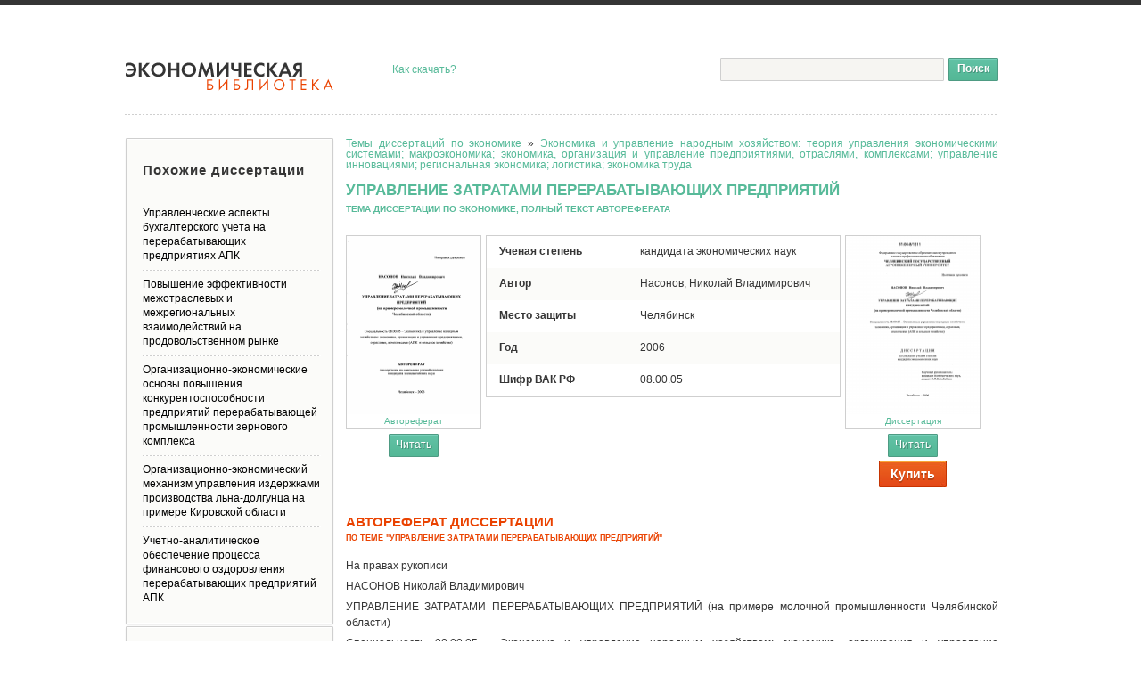

--- FILE ---
content_type: text/html; charset=utf-8
request_url: https://economy-lib.com/upravlenie-zatratami-pererabatyvayuschih-predpriyatiy
body_size: 38974
content:
<!DOCTYPE html PUBLIC "-//W3C//DTD XHTML 1.1//EN" "http://www.w3.org/TR/xhtml11/DTD/xhtml11.dtd">
<html itemscope itemtype="http://schema.org/Organization" xmlns="http://www.w3.org/1999/xhtml" xml:lang="ru-RU">
<head>
  <meta http-equiv="Content-Type" content="text/html; charset=utf-8" />
  <link rel="shortcut icon" href="/favicon.ico" type="image/x-icon" />
  <title>Управление затратами перерабатывающих предприятий - тема научной работы, скачать автореферат диссертации по экономике бесплатно, 08.00.05 - специальность ВАК РФ</title>
  <meta name="keywords" content="бесплатный автореферат диссертации по экономике на тему Управление затратами перерабатывающих предприятий научная работа статья ВАК РФ 08.00.05 Экономика и управление народным хозяйством: теория управления экономическими системами; макроэкономика; экономика, организация и управление предприятиями, отраслями, комплексами; управление инновациями; региональная экономика; логистика; экономика труда" />
  <meta name="description" content="Скачать бесплатный автореферат диссертации на тему &#39;Управление затратами перерабатывающих предприятий&#39; по специальности ВАК РФ Экономика и управление народным хозяйством: теория управления экономическими системами; макроэкономика; экономика, организация и управление предприятиями, отраслями, комплексами; управление инновациями; региональная экономика; логистика; экономика труда" />

<meta name="citation_title" content="Управление затратами перерабатывающих предприятий" />
<meta name="citation_publication_date" content="2006" />
<meta name="citation_author" content="Насонов, Николай Владимирович" />

  <script src="/assets/js/all-3da9fcb5ce7c0c9e47e0ef15a306debe.js"></script>

  <link rel="stylesheet" href="/assets/css/all-b21378853af1954455eb0400ab2b095e.css" />

<script src="https://ajax.googleapis.com/ajax/libs/jquery/1.11.2/jquery.min.js"></script>
<script type="text/javascript">
var addthis_share = addthis_share || {}
addthis_share = {
passthrough : {
twitter: {text: "TEXT"}
}}
 var text = '#Экономика ' + document.title;
 addthis_share['passthrough']['twitter']['text'] = text.replace(/^(.{104}[^\s]*).*/, "$1");
</script>
<script type="text/javascript">
if(document.location.protocol=='http:'){
 var Tynt=Tynt||[];Tynt.push('at2Zdymmer4P7gacwqm_6r');
 (function(){var s=document.createElement('script');s.async="async";s.type="text/javascript";s.src='http://tcr.tynt.com/ti.js';var h=document.getElementsByTagName('script')[0];h.parentNode.insertBefore(s,h);})();
}
</script>  
<script type="text/javascript">

  var _gaq = _gaq || [];
  _gaq.push(['_setAccount', 'UA-36415544-1']);
  _gaq.push(['_trackPageview']);

  (function() {
    var ga = document.createElement('script'); ga.type = 'text/javascript'; ga.async = true;
    ga.src = ('https:' == document.location.protocol ? 'https://ssl' : 'http://www') + '.google-analytics.com/ga.js';
    var s = document.getElementsByTagName('script')[0]; s.parentNode.insertBefore(ga, s);
  })();

</script>
</head>
<body>

	<div id="wrapper">
		<div id="header">
			<strong class="logo"><a href="/" title="Электронная библиотека авторефератов и диссертаций по экономике." /></strong>
			<div style="position:absolute;top:64px;left:300px;"><a href="/download">Как скачать?</a></div>
			<div class="social">
				<div class="addthis_toolbox addthis_default_style">
					<a class="addthis_button_twitter" title="Twitter"></a>
					<a class="addthis_button_vk" title="В Контакте"></a>
					<a class="addthis_button_facebook" title="Facebook"></a>
					<a class="addthis_button_mymailru" title="Мой Мир @mail.ru"></a>
					<a class="addthis_button_odnoklassniki_ru" title="Одноклассники"></a>
					<a class="addthis_button_livejournal" title="LiveJournal"></a>
					<a class="addthis_button_surfingbird"></a>
					<a class="addthis_button_preferred_1"></a>
					<a class="addthis_button_preferred_2"></a>
					<a class="addthis_button_compact"></a>
					<a class="addthis_counter addthis_bubble_style"></a>
				</div>
				<script type="text/javascript" src="http://s7.addthis.com/js/250/addthis_widget.js#pubid=ra-50a79b1c4259575b"></script>
			</div>
      <form action="/find" class="search-form" method="GET">
				<fieldset>
					<div class="text"><input name="q" type="text" class="input"/></div>
					<input type="submit" class="search-btn" value="Поиск" />
				</fieldset>
			</form>
		</div>
			





		<div id="main" class="inner1">
			<div id="content">
<div xmlns:v="http://rdf.data-vocabulary.org/#" class="heading">
	<span typeof="v:Breadcrumb">
		<a href="/" rel="v:url home" property="v:title">Темы диссертаций по экономике</a> &raquo;
		<span rel="v:child">
			<span typeof="v:Breadcrumb">
				<a href="/08-00-05-teoriya-upravleniya-ekonomicheskimi-sistemami-makroekonomika-upravlenie-innovatsiyami" rel="v:url" property="v:title">Экономика и управление народным хозяйством: теория управления экономическими системами; макроэкономика; экономика, организация и управление предприятиями, отраслями, комплексами; управление инновациями; региональная экономика; логистика; экономика труда</a>
			</span>
		</span>
	</span>
</div>
				<h1>Управление затратами перерабатывающих предприятий<span class="lowtitle"> тема диссертации по экономике, полный текст автореферата</span></h1>
				<div class="preview">
					<div class="visual-holder">
						<div class="visual">
						
								<a href="/disser/154238/a" onclick="_gaq.push(['_trackEvent', 'click', 'reader']);"><img src="/autoref_images/154238.png" width="150" height="200" alt="Управление затратами перерабатывающих предприятий - тема автореферата по экономике, скачайте бесплатно автореферат диссертации в экономической библиотеке"  title="Управление затратами перерабатывающих предприятий - тема автореферата по экономике, скачайте бесплатно автореферат диссертации в экономической библиотеке" />Автореферат</a>
						
						</div>

        
            <form action="/disser/154238/a" method="GET">
              <button class="read" onclick="_gaq.push(['_trackEvent', 'click', 'reader']);">
                <span class="read-btn">Читать</span>
              </button>
            </form>
	
					</div>
					<dl class="description-list">
						<dt>Ученая степень</dt>
						<dd>кандидата экономических наук</dd>
						<dt class="even">Автор</dt>
						<dd class="even">Насонов, Николай Владимирович</dd>
						<dt>Место защиты</dt>
						<dd>Челябинск</dd>
						<dt class="even">Год</dt>
						<dd class="even">2006</dd>
						<dt>Шифр ВАК РФ</dt>
						<dd>08.00.05</dd>
					</dl>

					<div class="visual-holder">
						<div class="visual">
						
								<a href="/disser/154238/d" onclick="_gaq.push(['_trackEvent', 'click', 'reader']);"><img src="/disser_images/154238.png" width="150" height="200" alt="Управление затратами перерабатывающих предприятий - тема диссертации по экономике, скачайте бесплатно в экономической библиотеке" title="Управление затратами перерабатывающих предприятий - тема диссертации по экономике, скачайте бесплатно в экономической библиотеке" />Диссертация</a>
						
						</div>
        
            <form action="/disser/154238/d" method="GET">
              <button class="read" onclick="_gaq.push(['_trackEvent', 'click', 'reader']);">
                <span class="read-btn">Читать</span>
              </button>
            </form>

            <form action="/order" method="POST">
              <input type="hidden" name="link" value="upravlenie-zatratami-pererabatyvayuschih-predpriyatiy"></input>
              <button class="buy-btn" onclick="_gaq.push(['_trackEvent', 'click', 'reader']);">
                <span><span>Купить</span></span>
              </button>
        

					</div>

				</div>				
					
					<div class="argument"><h2>Автореферат диссертации <span class="subber">по теме "Управление затратами перерабатывающих предприятий"</span></h2>
					<p>﻿На правах рукописи</p><p>НАСОНОВ Николай Владимирович</p><p>УПРАВЛЕНИЕ ЗАТРАТАМИ ПЕРЕРАБАТЫВАЮЩИХ ПРЕДПРИЯТИЙ (на примере молочной промышленности Челябинской области)</p><p>Специальность 08.00.05 - Экономика и управление народным хозяйством: экономика, организация и управление предприятиями, отраслями, комплексами (АПК и сельское хозяйство)</p><p>АВТОРЕФЕРАТ</p><p>диссертации на соискание ученой степени кандидата экономических наук</p><p>Челябинск - 2006</p><p>Диссертационная работа выполнена на кафедре бухгалтерского учета и финансов Федерального государственного образовательного учреждения высшего профессионального образования «Челябинский государственный агроинженерный университет»</p><p>Научный руководитель</p><p>кандидат экономических наук, доцент Балабайкин Владимир Федорович</p><p>Официальные оппоненты:</p><p>доктор экономических наук, профессор Панкевич Борис Иванович</p><p>кандидат экономических наук, доцент Глазунов Анатолий Николаевич</p><p>Ведущая организация</p><p>Челябинский филиал Института экономики Уральского отделения Российской академии наук</p><p>Защита состоится «16» марта 2006 г., в 10 часов на заседании регионального диссертационного совета КМ 220.069.01 при ФГОУ ВПО «Челябинский государственный агроинженерный университет» по адресу: 454080, г. Челябинск, пр. Ленина, 75.</p><p>С диссертацией можно ознакомиться в библиотеке Челябинского государственного агроинженерного университета.</p><p>Автореферат разослан «13» февраля 2006 г.</p><p>Ученый секретарь регионального диссертационного совета кандидат экономических наук, доцент</p><p></p><p>байкин В.Ф.</p><p>ЛяебА-</p><p>ОБЩАЯ ХАРАКТЕРИСТИКА РАБОТЫ</p><p>Актуальность темы исследования. Молочная промышленность - одна из основных отраслей народного хозяйства, обеспечивающая население страны продуктами питания. Она должна удовлетворять интересы следующих субъектов:</p><p>сельхозпроизводителей - в обеспечении долгосрочных взаимовыгодных поставок сырья на переработку;</p><p>потребителей - в обеспечении качественной продукцией по доступной цене.</p><p>Обеспечение баланса интересов между сельхозпроизводителями, молокоперерабатывающими предприятиями и потребителями позволяет «комфортно чувствовать себя» всем участникам рыночного обмена.</p><p>Пожалуй, единственным способом решения данной задачи является эффективное управление затратами предприятия. Итогом этого в зависимости от целей молокоперерабатывающего предприятия становится обеспечение следующих возможностей: увеличение рентабельности производства; снижение цены реализации готовой продукции; увеличение закупочной цены на молоко-сырье. Для этого необходим соответствующий инструментарий, учитывающий специфику молочного производства и представляющий собой эффективное и удобное средство управления затратами молокоперерабатывающего предприятия. Теоретико-методические основы управления затратами предприятий хорошо проработаны как зарубежными, так и отечественными учеными, подтверждены практикой. Однако специфика молочной промышленности требует дальнейшего исследования в данной области. Все это предопределило выбор темы исследования, цель и задачи диссертационной работы.</p><p>Степень разработанности проблемы. Существенный теоретический и методологический вклад в разработку системы управленческого учета внесли зарубежные и отечественные экономисты: Ч. Гаррисон, Д. Гаррисон, К. Румель, К. Друри, А. Апчерч, В. Палий, Р. Вандер Вил, А.Д. Шеремет, М.И. Баканов, Ю.А.Бабаев, М.А.Вахрушина.</p><p>Вопросами, связанными с повышением эффективности функционирования молокоперерабатывающих предприятий в рыночной экономике, занимались такие ученые как В.Н. Сергеев, Е.И. Сизенко, П.Е. Подгорбунских, В.А. Добрынин, В.Г. Кайшев и другие.</p><p>Вопросы управления затратами на молочных предприятиях рассматривались в работах В.П.Савчука, Г.М. Лисовича, Е.Б. Козина. В исследованиях этих ученых определены прикладное значение и особенности применения существующих методов и моделей для молочной промышленности, показана эффективность известных инструментов управления затратами на практике. Однако сложность производства и ограниченность ресурсов в молочной промышленности обуславливают необходимость продолжить научную работу в области управления затратами молокоперерабатывающих предприятий.</p><p>Целью исследования является разработка инструментария управления затратами молокоперерабатывающих предприятий.</p><p>Достижение поставленной цели потребовало решение следующих задач:</p><p>1.	Разработать и обосновать методику локализации затрат на сырье по видам молочной продукции, при использовании которой учитывается ограниченность факторов производства.</p><p>2.	Разработать модель формирования себестоимости молочной продукции, которая позволяет оценить себестоимость различных видов продукции при изменении основных факторных показателей.</p><p>3.	Разработать методические рекомендации по оптимизации структуры и ассортимента выпуска молочной продукции на основе обобщенного показателя рентабельности по всем видам молочной продукции.</p><p>Объектом исследования являются молокоперерабатывающие предприятия Челябинской области.</p><p>Предметом исследования являются закономерности формирования себестоимости производства и реализации молочной продукции.</p><p>Основные методы исследования. Для решения поставленных задач в диссертационном исследовании использовались еле-</p><p>дующие научные подходы и методы познания: сравнение, аналогия, абстрагирование, формализация, анализ, а также моделирование.</p><p>Теоретико-методологическую базу диссертационного исследования составили фундаментальные концепции отечественных и зарубежных ученых, посвященные проблематике исследования.</p><p>Информационной базой исследования послужили данные периодических отчетов и материалы первичного учета предприятий молочной промышленности Челябинской области, статистические сборники, нормативная и справочная литература, а также результаты опросов руководителей молокоперерабаты-вающих предприятий Челябинской области.</p><p>Научная новизна. В диссертационной работе получены следующие научные результаты, определяющие новизну и являющиеся предметом защиты:</p><p>1.	Разработана и обоснована методика локализации затрат на сырье по видам молочной продукции, при использовании которой учитывается ограниченность факторов производства. /</p><p>2.	Разработана модель формирования себестоимости единицы молочной продукции, которая позволяет оценить себестоимость различных видов продукции при изменении основных факторных показателей.</p><p>3.	Разработаны методические рекомендации по оптимизации структуры и ассортимента выпуска молочной продукции на основе обобщенного показателя рентабельности по всем видам молочной продукции.</p><p>Практическая значимость диссертационной работы. Разработанные положения могут быть использованы в практике управления затратами, а также при внедрении управленческого учета на молокоперерабатывающих предприятиях. Разработанные положения диссертации могут служить основой дальнейших исследований в области управления затратами предприятий молочной промышленности и других отраслей АПК. Результаты исследования могут быть использованы в преподавании дисциплин кафедры бухгалтерского учета и финансов Челябинского государственного агроинженерного университета.</p><p>Апробация результатов исследования. Основные положения диссертации доложены, обсуждены и получили одобрение на следующих конференциях:</p><p>1.	ХЫ1 Международная научно-техническая конференция Челябинского государственного агроинженерного университета (г.Челябинск, 2003 г.);</p><p>2.	ХЫП Международная научно-техническая конференция Челябинского государственного агроинженерного университета (г.Челябинск, 2004 г.);</p><p>3.	Х1ЛУ Международная научно-техническая конференция Челябинского государственного агроинженерного университета (г.Челябинск, 2005 г.);</p><p>4.	XXII Международная научно-практическая конференция «Человеческий потенциал и конкурентоспособность России» (г.Челябинск, 2005 г.);</p><p>5.	Юбилейная ХЬУ Международная научно-техническая конференция Челябинского государственного агроинженерного университета (г. Челябинск, 2006г.).</p><p>Основные результаты по теме диссертационного исследования опубликованы в восьми научных работах общим объемом 2,3 п.л. авторского текста.</p><p>Объем и структура диссертации. Диссертационная работа состоит из введения, трех глав, заключения, списка литературы, приложений; работа изложена на 156 страницах печатного текста, содержит 12 таблиц, 15 рисунков и 11 приложений.</p><p>Во введении обоснована актуальность темы, определены цели и задачи исследования, показаны научная новизна и практическая значимость работы.</p><p>В первой главе «Теоретические основы управления затратами предприятия» дано понятие затрат и раскрыта их сущность. Приведенная классификация затрат является не исчерпывающей, но достаточной для понимания феномена затрат как объекта управления. Рассмотрены общие вопросы управления затратами.</p><p>Во второй главе «Основные элементы управления затратами предприятия» рассмотрены такие элементы системы управления затратами, как учет затрат, калькуляция себестоимости, а также</p><p>основные положения операционного анализа как инструмента управления затратами молокоперерабатывающих.</p><p>В третьей главе «Совершенствование управления затратами молокоперерабатывающих предприятий» приводятся результаты анализа современного состояния молочной промышленности Челябинской области, исследованы организационно-экономические проблемы предприятий; определены тенденции и основные задачи их развития; раскрыта специфика затрат на производство молочной продукции; предложена методика локализации затрат на сырье по видам продукции, а также разработана модель формирования себестоимости единицы молочной продукции.</p><p>В заключении обобщаются результаты исследования, формулируются основные выводы и предложения по управлению затратами молокоперерабатывающего предприятия.</p><p>ОСНОВНЫЕ НАУЧНЫЕ ПОЛОЖЕНИЯ, ВЫНОСИМЫЕ НА ЗАЩИТУ</p><p>1. Предложена методика локализации затрат на сырье по видам молочной продукции, при использовании которой учитывается ограниченность факторов производства.</p><p>Современная экономическая наука уделяет большое внимание проблеме отнесения косвенных затрат на себестоимость продукции. Кроме этого, в молочной промышленности существует необходимость корректного распределения по видам продукции затрат на сырье. Сложность заключается в том, что сырье при производстве продукции определенного наименования потребляется не полностью, и образуется побочный продукт (обычно это обезжиренное молоко), который в дальнейшем используется в производстве других товаров. Затраты на сырье по своей сущности являются косвенными затратами, поэтому распределение данных затрат по видам продукции должно осуществляться косвенным способом.</p><p>В настоящее время себестоимость молочной продукции калькулируется по методу исключения затрат на побочную продукцию. Количество молока-сырья, необходимое для производства единицы какого-либо товара, умножается на закупочную цену, а затем из произведения вычитается себестоимость воз-</p><p>вратных отходов (обезжиренного молока) но ценам возможной реализации или использования. Стоимость обезжиренного молока обычно оценивается как доля закупочной цены. На Чебар-кульском молочном заводе она составляет 20% закупочной цены молока-сырья. В результате такой оценки большая часть затрат на сырье относится на жирную продукцию, тогда как маложирная и обезжиренная имеют относительно низкую себестоимость. Так, самым рентабельным продуктом оказывается творог, а масло, производимое на Чебаркульском предприятии, несмотря на высокую цену реализации, оказывается убыточным.</p><p>Мы считаем, что данное положение не отвечает современным условиям и требует изменения.</p><p>Учитывая, что затраты на сырье составляют большую часть себестоимости, локализация этих затрат по видам продукции должна быть обоснованной и служить фундаментом управленческих решений. А ограниченность молока-сырья предполагает максимально эффективное его использование.</p><p>В качестве базы распределения затрат на сырье по видам продукции мы предлагаем использовать показатель содержания сухого вещества в готовой продукции. Такой выбор обоснован двумя причинами:</p><p>во-первых, молоко состоит из воды и сухого остатка, включающего жиры, белки, молочный сахар, минеральные соли, микроэлементы и витамины. В питательном отношении сухой остаток является самой ценной частью молока, поэтому мы считаем целесообразным разделение затрат пропорционально физическому показателю ценности молока и молочной продукции;</p><p>во-вторых, для покупателя ценность товара определяется его ценой на рынке. Мы рассчитали по основным предприятиям Челябинской области коэффициент корреляции между ценой различных видов продукции и физическими показателями товара: массой сухого остатка, жирами, белками. Самая тесная связь была выявлена между ценой и содержанием сухого вещества. По различным предприятиям коэффициент корреляции составил 0,91-0,97.</p><p>Для удобства применения данной методики для каждого вида производимой продукции был определен расчетный коэффициент локализации:</p><p>_0,398к,(сп) 0,602к|(ом)</p><p>&#39; ~ к к	М</p><p>где к, - расчетный коэффициент; ксд и ком- коэффициенты выхода компонента (сливок и обезжиренного молока) с единицы молока сырья; к1(сл) - коэффициент использования сливок заданной жирности для производства единицы продукции ¡-го наименования; к1(ом) - коэффициент использования обезжиренного молока для производства единицы продукции ¡-го наименования; 0,398 -доля затрат, относимая на сливки; 0,602 - доля затрат, относимая на обезжиренное молоко.</p><p>Значения коэффициента локализации к, по основным видам продукции приведены в табл.1.</p><p>Таблица 1</p><p>Вид продукции	Расчетный коэффициент к.</p><p>Молоко 2,5%	0,952</p><p>Молоко 3,2%	1,008</p><p>Молоко топленое 2,5%	1,004</p><p>Сливки 10%	1,564</p><p>Кефир 2,5%	0,952</p><p>Кефир 3,2%	1,008</p><p>Бифидок 2,5%	0,952</p><p>Ряженка 2,5%	1,004</p><p>Сметана 20%	2,379</p><p>Творог обезжиренный	5,082</p><p>Творог крестьянский 5%	5,345</p><p>Масло крестьянское 72,5%	7,263</p><p>Чтобы исчислить значение затрат на сырье по какому-либо товару, коэффициент локализации необходимо умножить на закупочную цену сырья:</p><p>Ь|, = к,р2,	(2)</p><p>где Ь|, - переменные затраты на единицу молочной продукции ¡-го наименования, обусловленные стоимостью молока-сырья; р7 -закупочная цена молока-сырья.</p><p>Коэффициент локализации показывает, сколько значений закупочной цены должно быть отнесено на единицу данного вида продукции как затраты на сырье.</p><p>Применение разработанной методики локализации затрат на сырье по видам продукции позволяет решить следующие задачи: распределять затраты на сырье по видам молочной продукции в соответствии с общепринятыми правилами отнесения на себестоимость косвенных затрат;</p><p>объективно отражать расходы на оплату молока-сырья с учетом оценки его качества;</p><p>стимулировать производителей к использованию всех составных частей молока, особенно обезжиренного молока.</p><p>2. Разработана модель формирования себестоимости единицы молочной продукции, которая позволяет оценить себестоимость различных видов продукции при изменении основных факторных показателей.</p><p>Низкая загрузка большинства предприятий Челябинской области создает условия для высокой себестоимости продукции, так как величина постоянных затрат в себестоимости единицы продукции высока. Ситуация в животноводческом комплексе остается сложной. Снижение объемов производства сырого молока отрицательно сказывается на использовании производственного потенциала молочных заводов. Одним из основных способов стимулирования производства сырого молока в современных условиях является повышение закупочной цены. С одной стороны, повышение загрузки позволяет снизить себестоимость, с другой стороны, повышение закупочной цены означав! рост себестоимости продукции.</p><p>Таким образом, для перерабатывающих предприятий необходим инструмент, позволяющий решать следующие задачи:</p><p>оценить потенциал снижения себестоимости и величину дополнительной прибыли, получаемой за счет повышения загрузки производственных мощностей;</p><p>и</p><p>определить пределы закупочной цены для различных уровней загрузки мощностей при сохранении требуемого уровня рентабельности.</p><p>Из существующих методов самым распространенным и применяемым на практике средством для решения данного класса задач является операционный анализ (анализ безубыточности). Однако в молочной промышленности его применение осложнено следующими причинами:</p><p>не учитывается фактор ограниченности ресурсов (сырья, производственных мощностей и др.);</p><p>в процессе анализа безубыточности затраты разбиваются только на две части: переменные и постоянные, тогда как в условиях молочной промышленности отдельно от других следует рассматривать затраты на сырье;</p><p>одним из факторных показателей принимается объем производства, а не загрузка мощностей предприятия.</p><p>Построение зависимости между себестоимостью (затратами) и факторными показателями (закупочной ценой, загрузкой производственных мощностей) возможно также посредством корреляционно-регрессионного моделирования, однако использование данного метода обуславливает неточность оценки и сложность процедуры (от сбора данных до корректного представления результатов).</p><p>Таким образом, для решения поставленных задач требовалось разработать авторскую модель себестоимости молочной продукции.</p><p>На динамику себестоимости продукции молочных предприятий влияют главным образом следующие факторы:</p><p>загрузка производственных мощностей предприятия; закупочная цена на молоко-сырье.</p><p>Необходимо, чтобы модель себестоимости единицы продукции включала в себя эти показатели.</p><p>Известно, что затраты на производство продукции состоят из постоянной и переменной частей. С учетом этого себестоимость единицы молочной продукции 1-го наименования определяем по формуле</p><p>у, = а, + Ь,,	(3)</p><p>где у, - себестоимость единицы молочной продукции ¡-го наименования; а, - постоянные затраты на единицу молочной продукции ¡-го наименования; Ь, переменные затраты на единицу молочной продукции ¡-го наименования.</p><p>Закупочная цена молока-сырья имеет сезонный характер, поэтому в структуре переменных затрат необходимо выделить две статьи:</p><p>переменные затраты на единицу продукции, обусловленные стоимостью молока-сырья;</p><p>прочие переменные затраты на единицу продукции.</p><p>Переменные затраты</p><p>Ь, = Ь|, + Ьг,,	(4)</p><p>где Ь], - переменные затраты на единицу молочной продукции ¡-го наименования, обусловленные стоимостью молока-сырья; Ь2, -прочие переменные затраты на единицу молочной продукции ¡-го наименования.</p><p>Величина постоянных затрат в единице молочной продукции а, зависит от загрузки мощностей предприятия, которая определяется отношением фактического и максимально возможного объемов переработки молока-сырья:</p><p>Х =	(5)</p><p>птах</p><p>где х - коэффициент загрузки производственных мощностей; -фактический объем переработки молока-сырья; С)т&lt;1Х - объем переработки молока-сырья при полной загрузке мощностей.</p><p>Для того чтобы модель формирования себестоимости единицы молочной продукции содержала показатель загрузки мощностей, введем величину постоянных затрат в единице перерабатываемого молока-сырья при полной загрузке мощностей а:</p><p>А</p><p>О &#39;	(6)</p><p>^тах</p><p>где Л - постоянные затраты в целом по предприятию.</p><p>Постоянные затраты на единицу молочной продукции ¡-го наименования а, будем исчислять по формулам</p><p>А</p><p>а =</p><p>В соответствии с выражением (8) постоянные затраты распределяются по видам продукции пропорционально затратам на сырье.</p><p>При использовании разработанной методики локализации затрат на сырье на основании выражений (2), (3), (4) и (8) модель формирования себестоимости единицы продукции для многономенклатурного производства будет иметь вид</p><p>Сумма показателей в скобках является одинаковой для всех видов продукции. Расчетный коэффициент локализации определяется по каждому виду молочной продукции.</p><p>Выражение (9) полностью соответствует требованиям и специфике молочных предприятий. Посредством модели можно видеть поведение себестоимости различных товаров при изменении загрузки мощностей, цены сырья и стоимости переработки.</p><p>Чтобы выяснить, как влияет загрузка производственных мощностей на себестоимость продукции, рассмотрим реальную ситуацию в молочной промышленности Челябинской области. Увеличение загрузки производственных мощностей предприятия позволяет снизить себестоимость единицы молочной продукции в части постоянных затрат, и у производителя появляется возможность управлять закупочной ценой как основным фактором, стимулирующим производство молока сельхозпроизводителями. При этом необходимо точно знать, какая загрузка предприятия позволит повысить закупочную цену до необходимого уровня при сохранении целевой прибыли.</p><p>Был проведен анализ себестоимости продукции Озерского молочного завода за 2004 год. Посредством модели (9) мы рассчитали себестоимость 1 кг молока 2,5% жирности при фактической загрузке мощностей на 21% (в расчетах х = 0,21) и потенциальной загрузке 50% и 85% (структура выпускаемой продукции постоянна). На рис. 1 показано изменение себестоимости молока 2,5% жирности при данных уровнях загрузки производственных мощностей.</p><p>/</p><p>а</p><p>У,=К -+Рг +Ь2,-</p><p>(9)</p><p>и ;</p><p>11 П</p><p>«</p><p>а ю -</p><p>0</p><p>1</p><p>о</p><p>I</p><p>2</p><p>8 -</p><p>7 •</p><p>5</p><p>1 2 3 4 5 6 7 8 9 10 11 12</p><p>Месяц</p><p>Рис. I. Изменение себестоимости 1 кг молока 2,5% жирности при различных уровнях загрузки производственных мощностей: 1 -21%; 2-50%; 3-85%</p><p>Повышение загрузки мощностей на Озерском молочном заводе с 21 до 50% позволило бы снизить себестоимость продукции по каждому периоду в среднем на 17,2%, а увеличение загрузки с 21 до 85% снизило бы себестоимость на 22,4%.</p><p>Фактическая рентабельность производства молока 2,5% жирности на Озерском молочном заводе в 2004 году составила 2,1%, при средней закупочной цене 5,9 руб./кг. С помощью модели мы определили, что закупочную цену при загрузке 50% можно было увеличить в среднем на 19%, то есть с 5,9 до 7,0 руб./кг, а при загрузке 85% - на 32% до 7,8 руб./кг. В обоих случаях рентабельность продукции составляет 15%.</p><p>Производитель сам определяет, что целесообразнее: получать дополнительную прибыль, повысить закупочную цену на молоко, стимулируя тем самым сельхозпроизводителя (высокая цена позволит предприятию привлекать сырье из отдаленных районов и других регионов), или снизить отпускные цены, стимулируя сбыт молочной продукции. Эти задачи в определенной степени могут быть решены одновременно.</p><p>Чтобы определить потенциал снижения себестоимости не по отдельным видам продукции, а в целом по предприятию, мы предлагаем использовать такой показатель, как себестоимость переработки единицы сырья по всем видам производимой продукции:</p><p>У А+В,+В2</p><p>&#39; 00)</p><p>где у - себестоимость переработки единицы сырья по всем видам производимой продукции; У - общие затраты предприятия; А -постоянные затраты в целом по предприятию; В1 - затраты на сырье в целом по предприятию; В2 - прочие переменные затраты в целом по предприятию.</p><p>Выражение (9) преобразуем для расчета себестоимости переработки единицы молока-сырья:</p><p>У = ^+Рг+Ь2,	(И)</p><p>Л</p><p>где Ь2 - переменные затраты на переработку единицу сырья без учета его стоимости.</p><p>Далее на основе данных о себестоимости продукции Чебар-кульского молочного завода в 2004 году мы определили значения себестоимости переработки сырья на предприятии при различных уровнях загрузки производственных мощностей и построили график (рис. 2).</p><p>Данное предприятие, являясь флагманом молочной промышленности Челябинской области, представляет значительный интерес. Среднее значение себестоимости переработки единицы сырья за год по всем видам продукции составило 9,99 руб./кг. В 2004 году предприятие было загружено на 92%. На рис.2 можно видеть, как изменяется себестоимость переработки сырья в целом по предприятию при различных уровнях загрузки производственных мощностей.</p><p>Если результаты анализа себестоимости продукции Чебар-кульского молочного завода распространить на другие предприятия, то можно рассчитать потенциал снижения себестоимости продукции молочных комбинатов при увеличении загрузки мощностей. Результаты, представленные в табл.2, показывают, что резервы снижения себестоимости за счет повышения загрузки</p><p>значительны, и увеличение загрузки мощностей для большинства молокоперерабатывающих предприятий Челябинской области является важнейшей задачей.</p><p>10 20 30 40 50 60 70 80 90 100</p><p>Загрузка мощностей,%</p><p>Рис. 2. Себестоимость единицы сырья при различных уровнях загрузки мощностей предприятия</p><p>Модель формирования себестоимости единицы продукции позволяет:</p><p>планировать себестоимость продукции по периодам;</p><p>прогнозировать себестоимость единицы продукции любого наименования при изменении факторных показателей;</p><p>оценить потенциал снижения себестоимости, а также пределы повышения закупочной цены на сырье при увеличении загрузки производственных мощностей;</p><p>определить оптимальное соотношение между загрузкой производственных мощностей и закупочной ценой.</p><p>3. Разработаны методические рекомендации по оптимизации структуры и ассортимента выпуска на основе обобщенного показателя рентабельности по всем видам молочной продукции.</p><p>Показатель рентабельности имеет большое значение в управлении предприятием. Вывод о необходимости увеличения,</p><p>уменьшения или снятия с производства какого-либо товара, как правило, делается на основе данного показателя. При использовании различных способов распределения затрат по видам продукции значения себестоимости и, соответственно, рентабельности продукции будут не одинаковы. Поэтому важно знать всегда ли на основании показателя рентабельности можно принимать решения относительно структуры и ассортимента выпуска.</p><p>Таблица 2</p><p>Потенциал снижения себестоимости при увеличении загрузки ___производственных мощностей_</p><p>Предприятие	Загрузка мощностей в 2004 году, %	Потенциал снижения себестоимости, %</p><p>МУП «Верхнеуфалей-ский гормолзавод»	19	27,9</p><p>ОАО молокозавод «Озер-ский»	21	25,5</p><p>ОАО «Копейский молочный завод»	29	18,2</p><p>ОАО «Магнитогорский молочный комбинат»	27	19,7</p><p>ООО «Русский молочный продукт» г.Златоуст	21	25,5</p><p>ОАО «Троицкий молочный завод»	93	0,7</p><p>ОАО «Чебаркульский молочный завод»	92	0,8</p><p>ОАО «Коркинский молочный завод»	89	1,1</p><p>ОАО «Южноуральский молочный завод»	48	9,0</p><p>ОАО «Челябинский городской молочный комбинат»	37	13,4</p><p>Другими словами, необходимо выяснить, является ли рентабельность молочной продукции параметром, достоверно отражающим степень целесообразности производства товара, и можно ли на ее основе определить оптимальную структуру выпуска.</p><p>Мы рассчитали себестоимость и рентабельность различных видов продукции Чебаркульского молочного завода в соответствии с разработанной методикой локализации затрат на сырье по видам молочной продукции. Полученные результаты существенно отличаются от фактических значений (табл.3). Один и тот же ювар может быть признан в одном случае нерентабельным, в другом - высокорентабельным.</p><p>Определим оптимальную структуру выпуска продукции (на один месяц), решив задачу линейного программирования в Microsoft Excel.</p><p>Таблица 3</p><p>Показатели прибыльности основных видов продукции __Чебаркульского молочного завода___</p><p>Вид продукции	Фактические показатели		Показатели, рассчитанные по методике	</p><p>	Себестоимость, руб./кг	Рентабель ность, %	Себестоимость, руб./кг	Рентабельность, %</p><p>Молоко 2,5%	6,31	46,35	7,18	28,65</p><p>Молоко 3,2%	7,25	34,96	7,51	36,15</p><p>Сливки 10%	17,02	18,92	11,35	78,36</p><p>Кефир 3,2%	7,52	40,43 62,19	7,78	35,74</p><p>Бифидок 2,5%	6,58		7,45	43,28</p><p>Ряженка 2,5%	6,99	57,27	7,91	39,12</p><p>Сметана 20%	34,63	6,73	20,24	82,57</p><p>Творог 0%	14,02	143,95	34,34	-0,38</p><p>Творог 5%.	20,48	104,65	34,99	7</p><p>Масло крестьянское	104,65	- 14,00	46,96	91,67</p><p>При этом должны выполняться ограничения: - молока-сырья в количестве 2867610 кг, т.е. сливок - 495885 кг и обезжиренного молока - 2371725 кг;</p><p>- изменение спроса по всем видам продукции может достигать 10% от фактического объема выпуска.</p><p>В качестве целевой функции принимаем общую прибыль предприятия, которая будет равна сумме произведений удельной прибыли на объем производства каждого вида продукции. Задачу решим для трех вариантов (табл.4): I	первый вариант - по фактическим показателям (коэффициент</p><p>целевой функции - прибыль на единицу продукции);</p><p>второй вариант - по фактическим показателям с использованием системы учета «директ-костинг» (коэффициент целевой функции - маржинальная прибыль на единицу продукции), при этом целевая функция должна быть уменьшена на значение общих постоянных затрат;</p><p>третий вариант - по показателям, рассчитанным по методике (коэффициент целевой функции - прибыль на единицу продукции).</p><p>Во всех случаях объемы выпуска различных видов продукции равны, следовательно, и общая прибыль предприятия одинакова.</p><p>Далее мы рассчитали коэффициент корреляции между показателями рентабельности продукции и изменением объема выпуска продукции после оптимизации (табл. 5) и определили, что корреляционная связь между ними слабая. Следовательно, высокий показатель рентабельности товара не всегда является основанием для увеличения выпуска продукции данного вида.</p><p>На основании проведенного исследования можно сформулировать следующие методические рекомендации по оптимизации структуры и ассортимента выпуска молочной продукции:</p><p>управление ассортиментом молочной продукции с целью максимизации прибыли должно производиться в целом по предприятию посредством решения задачи оптимизации с учетом всех ограничений;</p><p>для ранжирования видов продукции по степени привлека-&#39; тельности их производства нельзя использовать частный показатель рентабельности продукции;</p><p>основным критерием принятия управленческих решений при планировании ассортимента должен быть обобщенный показатель рентабельности производства всех видов продукции;</p><p>Таошщл 4</p><p>Решение чадачп оптимизации ассортимента выпускаемой продукции</p><p>Продукция	Решение задачи при фактических показателях (в качестве коэффициента ЦФ ¿дельная прибыль)		Решение задачи при фактических показателях (в качестве коэффициента ЦФ - удельная ккржинапьная прибыль)		Р ешение ; ад ачи при рассчитанных показателях (в качестве коэффициента ЦФ -удельная прибыль)	</p><p>	коэффициент ЦФ, руб/кг	объ ем производства, кг	коэффициент ЦФ, pvfi/кг	объем производства, кг	коэффициент ЦФ, руб/кг	объем производства, кг</p><p>1	2	3	4	5	6	7</p><p>Молок о 2.5% п/з 0,5 кг	2.93	97538	3 37	97538	2,06	97538</p><p>Молоко 2,5 % шз 1,0 кг	2,е&gt;	4&gt;03Й4	3,04	47С364	1,73	470564</p><p>Молоко2,5 % п&#39;п 1,0 кг	3,3	152010	3,74	152010	2,43	152010</p><p>Молоко 3,2% по 0,3 кг	2.08	155S0	3,51	15580	2,72	15580</p><p>Молоко 3,2 % п/э 1 кг	2,54	137396	3,0?	137з96	2.28	1373«</p><p>M опок о 3,24 п&#39;п 1.0 кг	2,36	49160	2,89	49160	2,1	49160</p><p>Молок о толп 2 5% п/э 0,5 кг	3,03	PS22S	4,45	98228	3,06	98 228</p><p>Молоко тоот 2,5% п/п 0,5 кг	4,6	32569	5,07	32569	3,69	32569</p><p>Молоко3,2 % фляжное	2,9	18396	3,44	18396	2,64	18396</p><p>Кефир 3,2% п/э0,5 кг	3,04	180343	3,58	180 3 43	2,78	180343</p><p>Кефир 3,2% п/п 0,5 кг	3,54	64291	4,07	64291	3,28	64291</p><p>Кефир 3,2% п/п 1,0 кг	3,57	68567	4,11	68567	3,31	68567</p><p>Кефир с лактупозой 3,2% 0,5 кг	4,25	20464	4,79	20464	3,99	20464</p><p>Бифидок 2,5% п/э 0,5 кг	4,09	44293	4,54	44293	3,22	44293</p><p>Бифидок 2,5% п/п0,5 кг	4,53	26324	4,98	26324	3,66	26324</p><p>Ряженка 2,5% ah 0,5 кг	4,01	86992	4,48	86992	3,09	86992</p><p>Ряженка 2,&#34;;% п&#39;п 0,5 кг	4,27	34629	4.74	34629	3,36	34629</p><p>Сливки 10% п/э 0,5 кг	3,22	34312	4,63	34212	8,89	34212</p><p>Сливки 10% п/п 0.25 кг	4,79	5455	6,1?	5455	10,46	5455</p><p>Сметана 20% фасованнал	2,33	127107	5,02	127107	16,72	127107</p><p>Сметана 20 % весовая	2,28	26573	4,97	26573	16,67	26573</p><p>Творог 5% 0,250 кг	21,43	67543	22.94	67543	6,03	67 543</p><p>Творог 5% весовой	17.S4	703 7	19.35	7087	2.45	7087</p><p>Творог с фруктами 0,150 кг	24	5602	24,89	5602	3,68	5602</p><p>КремтЕорожный 0,150 кг	и.а	7489	26,02	7489	9,12	7489</p><p>Творог обезжиренный0,250 кг	20.19	51713	21.08	51713	-0,13	51713</p><p>Масло крестьянское	-14,65	18356	•5,12	I83Î6	43,04	1Й35Й</p><p>ЦЕЛЕВАЯ ФУНКЦИЯ	8:19720		8219720		8219710	</p><p>&gt;</p><p>Таблица 5</p><p>Сравнение результатов оптимизации с показателем рентабельности_</p><p>Пр одукция	Фактический объем производства, кг	Обьем производства после оптимизации, кг	Разницав объемах производства (гр 3 - гр 2), кг	Рентабельность фактическая, %	Рентабель ность, рассчитанная по методике, %</p><p>1	2	3	4	5	6</p><p>Молоко 2,5% п/э 0,5 кг	107292	97538	•9754	46,35	28.65</p><p>Молоко 2,5 % п/э 1,0 кг	517400	470364	-47036	41,14	24,07</p><p>Молоко 2.5 % п/п 1,0 кг	138191	1 5201 0	13819	4 9,94	32,51</p><p>Молоко 3,2% п/э 0,5 кг	17138	1 5580	-1558	41,03	36,15</p><p>Молоко 3,2 % п/э 1 кг	151136	137396	-13740	34,96	30,30</p><p>Молоко 3,2% п/п 1,0 кг	540&#34;*б	49160	-4916	29,92	25,78</p><p>Молоко топл 2,5% п/э 0,5 кг	89298	98228	8930	56 63	38,62</p><p>Молоко топл 2,5% п/п 0,5 кг	29608	32569	2961	57,90	41,63</p><p>Молоко 3,2 % фляжное	20236	18396	-1S40	42,16	37,00</p><p>Кефир 3,2% п/э 0,5 кг	174885	180343	5458	40,43	35,74</p><p>Кефир 3,2% п/п 0,5 кг	58446	64291	5845	41 86	37,64</p><p>Кефир 3,2% п/п 1,0 кг	62334	68567	6233	46 09	41,36</p><p>Кефир слактулозой 3,2% 0,5 кг	1 8604	20464	I860	56 52	51,30</p><p>Бифидок 2,5% п/э 0,5 кг	40266	44293	4027	62,19	43,28</p><p>Бифидок 2,5% п/п 0,5 кг	23931	26324	23S3	59,03	42,87</p><p>Ряженка 2.5% п/э 0,5 кг	79084	86992	7908	57,27	39,12</p><p>Ряженка 2,5% п/п 0,5 кг	31481	34629	3148	53,74	37,91</p><p>Сливки 10% п/э 0,5 кг	31102	34212	3110	18,92	78,36</p><p>Сливки 10% п/п 0,25 га-	4959	54 5 5	496	26,13	82,71</p><p>Сметана 20% фасованная	119317	127107	7790	6,73	82,57</p><p>Сметана 20 % весовая	29230	26573	-26 57	7,29	98,71</p><p>Творог 5% 0,250 кг	61403	67543	6140	104,65	16,82</p><p>Твсрог 5% весовой	&#34;7796	7087	-709	91,06	1 00</p><p>Творог с фруктами 0,150 кг	5093	5602	509	14*7,02	10,05</p><p>Крем творожный 0,150 кг	6808	74 8 9	681	107,62	23,89</p><p>Творог обезжиренный 0,250 кг	56884	51713	-5171	143,95	-0,38</p><p>Масло крестьянское	20142	18356	-1836	-14,00	91,67</p><p>Список основных трудов по теме диссертации</p><p>1.	Насонов Н.В. Анализ молочной промышленности Челябинской области // Материалы ХЬН Международной научно-технической конференции Челябинского государственного агро-инженерного университета. - Челябинск. - 2003, с. 121 - 124 (0,2 п.л.).</p><p>2.	Насонов Н.В. Управление ассортиментом молочной продукции // Материалы ХЬШ Международной научно-технической конференции Челябинского государственного агроинженерного университета. - Челябинск. - 2004, с. 167 - 172 (0,3 п.л.).</p><p>3.	Насонов Н.В. Моделирование себестоимости и прибыльности продукции молочных предприятий // Материалы ХЫУ Международной научно-технической конференции Челябинского государственного агроинженерного университета. - Челябинск. -2005, с. 114— 119 (0,2 п.л.).</p><p>4.	Насонов Н.В. Брэндинг продукции молочных предприятий // Молочная промышленность. - 2005. № 2, с.11 - 12 (0,3 п.л.).</p><p>5.	Насонов Н.В. Расширение ассортимента молочной продукции регионального предприятия // Вестник ЧГАУ. - 2004. Том 43, с. 135-138 (0,3 п.л.).</p><p>6.	Насонов Н.В., Шершнева А.Г. Себестоимость как фактор конкурентоспособности предприятия (на примере молочных предприятий Челябинской области) // Материалы XXII Международной научно-практической конференции «Человеческий потенциал и конкурентоспособность России». - Челябинск. - 2005, с. 313 - 319 (0,3 п.л., в том числе авторского текста 0,2 п.л.).</p><p>7.	Насонов Н.В. Минимизация себестоимости продукции на молочных предприятиях // Хранение и переработка с.-х. сырья. -2005. №9, с.13- 15(0,5 п.л).</p><p>8.	Насонов Н.В. Особенности локализации затрат на молоко-перерабатывающих предприятиях // Материалы Юбилейной ХЬУ Международной научно-технической конференции Челябинского государственного агроинженерного университета. -Челябинск. - 2006, с. 177 - 183 (0,3 п.л.).</p><p>Подписано в печать С- 4 &lt; &lt; - Л .. Л С Формат А 5</p><p>Объем 1,0 уч.-изд. л. Тираж 100 экз. Заказ №48 УОП ЧГАУ</p><p>454080, г.Челябинск, пр. Ленина, 75</p><p>33 YíL</p><p>#«3341</p></div>
					
					
            
              <div class="argument"><h2>Диссертация: содержание <span class="subber">автор диссертационного исследования: кандидата экономических наук, Насонов, Николай Владимирович</span></h2>
              <p>Введение.</p><p>1. Теоретические основы управления затратами предприятия.</p><p>1.1. Затраты предприятия: понятие, сущность и классификация.</p><p>1.2. Система управления затратами предприятия.</p><p>1.3. Объём производства и его роль в управлении затратами.</p><p>2. Основные элементы управления затратами предприятия.</p><p>2.1. Управленческий учет в системе управления затратами.</p><p>2.2. Учет затрат на производство и калькулирование себестоимости продукции.</p><p>2.3. Операционный анализ как инструмент управления затратами.</p><p>3. Совершенствование управления затратами перерабатывающих предприятий.</p><p>3.1. Характеристика молочной промышленности.</p><p>3.2. Особенности формирования затрат на предприятиях молочной промышленности.</p><p>3.3. Разработка и обоснование модели формирования себестоимости молочной продукции.</p><p>3.3.1. Локализация затрат на сырье по видам продукции.</p><p>3.3.2. Локализация постоянных затрат по видам продукции.</p><p></p></div>
            
            
              <div class="argument"><h2>Диссертация: введение <span class="subber">по экономике, на тему "Управление затратами перерабатывающих предприятий"</span></h2>
              <p>Актуальность темы исследования. Предприятия молочной промышленности при переходе к рыночной экономике значительно сократили объемы выработки важнейших видов продукции. Основными причинами такого снижения стали: сокращение сырьевых ресурсов промышленности, неготовность предприятий к построению качественно новых экономических отношений с производителями сырья и торгующими организациями, отсутствие госрегулирования, отсутствие платежеспособного спроса.</p><p>Многие молочные предприятия в условиях дефицита отечественного сырья осуществляют систему мер по стабилизации производства, меняют тактику и стратегию развития, ориентируются на платежеспособный спрос населения, занимаются продвижением собственных торговых марок.</p><p>Стратегическими целями агропродовольственной политики государства являются формирование эффективного конкурентоспособного агропромышленного производства, обеспечивающего продовольственную безопасность и независимость страны, наращивание экспорта отдельных видов сельскохозяйственной продукции и продовольствия, увеличения вклада АПК в экономику страны.</p><p>Высокая конкурентоспособность перерабатывающего предприятия означает, что все его ресурсы используются настолько производительно, что оно оказывается более прибыльным, чем его конкуренты. Это предполагает, что предприятие занимает прочное положение на рынке и его продукция пользуется постоянным спросом. При наличии спроса на продукцию, выпускаемую предприятием, объем ее выпуска будет зависеть, с одной стороны, от внутренних возможностей предприятия (наличия соответствующих мощностей, квалификации кадров и т.д.), а с другой - от уровня издержек на производство и реализацию продукции. Они должны быть ниже общественно-необходимых или, по крайней мере, равны им. В противном случае предприятие становится неконкурентоспособным со всеми вытекающими отсюда негативными последствиями.</p><p>Сегодня во многих компаниях себестоимость воспринимают исключительно как атрибут налогообложения и не используют в качестве объективного экономического показателя в управлении предприятием. Значение анализа себестоимости продукции определяется тем, что она представляет собой важнейший качественный показатель, характеризующий экономическую эффективность производства, и что только на основе ее всестороннего анализа можно выявить резервы и определить пути увеличения конечных результатов.</p><p>Молочная промышленность - одна из основных отраслей народного хозяйства, обеспечивающая население страны продуктами питания. Она должна удовлетворять интересы следующих субъектов: сельхозпроизводителей - в обеспечении долгосрочных взаимовыгодных поставок сырья на переработку; потребителей - в обеспечении качественной продукцией по доступной цене.</p><p>Стимулирование производства сырого молока требует адекватной ценовой политики в области закупок. Рост затрат молокоперерабатывающих предприятий обуславливает либо снижение их рентабельности, либо рост отпускных цен, то есть отражается на финансовом состоянии молочных заводов либо потребителей. Обеспечение баланса интересов между сельхозпроизводителями, молокоперерабатывающими предприятиями и потребителями позволяет «комфортно чувствовать себя» всем участникам рыночного обмена.</p><p>Пожалуй, единственным способом решения данной задачи является эффективное управление затратами предприятия. Итогом этого в зависимости от целей молокоперерабатывающего предприятия становится обеспечение следующих возможностей: увеличения рентабельности производства; снижения цены реализации готовой продукции; увеличения закупочной цены на молоко-сырье.</p><p>Для этого необходим соответствующий инструментарий, учитывающий специфику молочного производства и представляющий собой эффективное и удобное средство управления затратами молокоперерабатывающего предприятия. Теоретико-методические основы управления затратами предприятий хорошо проработаны как зарубежными, так и отечественными учеными, подтверждены практикой. Однако специфика молочной промышленности требует дальнейшего исследования в данной области. Все это предопределило выбор темы исследования, цель и задачи диссертационной работы.</p><p>Степень разработанности проблемы. Существенный теоретический и методологический вклад в разработку системы управленческого учета внесли зарубежные и отечественные экономисты: Ч. Гаррисон, Д. Гаррисон, К. Румель, К. Друри, А. Апчерч, В. Палий, Р. Вандер Вил, А.Д. Шеремет, М.И. Баканов, Ю.А.Бабаев, М.А.Вахрушина.</p><p>Вопросами, связанными с повышением эффективности функционирования молокоперерабатывающих предприятий в рыночной экономике, занимались такие ученые как В.Н. Сергеев, Е.И. Сизенко, П.Е. Подгорбунских, В.А. Добрынин, В.Г. Кайшев и другие.</p><p>Вопросы управления затратами на молочных предприятиях рассматривались в работах В.П.Савчука, Г.М. Лисовича, Е.Б. Козина. В исследованиях этих ученых определены прикладное значение и особенности применения существующих методов и моделей для молочной промышленности, показана эффективность известных инструментов управления затратами на практике. Однако сложность производства и ограниченность ресурсов в молочной промышленности обуславливают необходимость продолжить научную работу в области управления затратами молокоперерабатывающих предприятий.</p><p>Целью исследования является разработка инструментария управления затратами молокоперерабатывающих предприятий.</p><p>Достижение поставленной цели потребовало решение следующих задач:</p><p>1. Разработать и обосновать методику локализации затрат на сырье по видам молочной продукции, при использовании которой учитывается ограниченность факторов производства.</p><p>2. Разработать модель формирования себестоимости молочной продукции, которая позволяет оценить себестоимость различных видов продукции при изменении основных факторных показателей.</p><p>3. Разработать методические рекомендации по оптимизации структуры и ассортимента выпуска молочной продукции на основе обобщенного показателя рентабельности по всем видам молочной продукции.</p><p>Объектом исследования являются молокоперерабатывающие предприятия Челябинской области.</p><p>Предметом исследования являются закономерности формирования себестоимости производства и реализации молочной продукции.</p><p>Теоретическую и методологическую основу диссертационного исследования составили фундаментальные концепции отечественных и зарубежных ученых, посвященные проблеме исследования.</p><p>В качестве источников информации использовались данные периодических отчетов и материалы первичного учета предприятий молочной промышленности Челябинской области, статистические сборники, нормативная и справочная литература.</p><p>В исследовании использовались как теоретические, так и практические методы познания: сравнение, аналогия, абстрагирование, формализация, анализ, а также моделирование.</p><p>Научная новизна. В диссертационной работе получены следующие теоретико-методологические и практические результаты, определяющие новизну и являющиеся предметом защиты:</p><p>1. Разработана и обоснована методика локализации затрат на сырье по видам молочной продукции, при использовании которой учитывается ограниченность факторов производства.</p><p>2. Разработана модель формирования себестоимости единицы молочной продукции, которая позволяет оценить себестоимость различных видов продукции при изменении основных факторных показателей.</p><p>3. Разработаны методические рекомендации по оптимизации структуры и ассортимента выпуска молочной продукции на основе обобщенного показателя рентабельности по всем видам молочной продукции.</p><p>Практическая значимость результатов исследования. Разработанные методики и модели могут быть использованы в практике управления затратами, а также при внедрении управленческого учета на молокоперерабатывающих предприятиях. Разработанные положения диссертации могут служить основой дальнейших исследований в области управления затратами предприятий молочной промышленности и других отраслей АПК. Результаты исследования будут использованы в работе кафедры бухгалтерского учета и финансов Челябинского государственного агроинженерного университета.</p><p>Апробация результатов исследования. Основные положения диссертации доложены, обсуждены и получили одобрение на следующих конференциях:</p><p>1. XLII Международная научно-техническая конференция Челябинского государственного агроинженерного университета (г.Челябинск, 2003 г.);</p><p>2. XLIII Международная научно-техническая конференция Челябинского государственного агроинженерного университета (г.Челябинск, 2004 г.);</p><p>3. XLIV Международная научно-техническая конференция Челябинского государственного агроинженерного университета (г.Челябинск, 2005 г.);</p><p>4. XXII Международная научно-практическая конференция «Человеческий потенциал и конкурентоспособность России» (г.Челябинск, 2005 г.);</p><p>5. Юбилейная XLV Международная научно-техническая конференция Челябинского государственного агроинженерного университета (г. Челябинск, 2006г.).</p><p>Публикации. Основные результаты по теме диссертационного исследования опубликованы в восьми научных работах общим объемом 2,3 п.л. авторского текста.</p><p>Объем и структура диссертации. Диссертационная работа состоит из введения, трех глав, заключения, списка литературы, приложений; работа изложена на 156 страницах печатного текста, содержит 12 таблиц, 15 рисунков и 11 приложений.</p><p></p></div>
            
            
              <div class="argument"><h2>Диссертация: заключение <span class="subber">по теме "Экономика и управление народным хозяйством: теория управления экономическими системами; макроэкономика; экономика, организация и управление предприятиями, отраслями, комплексами; управление инновациями; региональная экономика; логистика; экономика труда", Насонов, Николай Владимирович</span></h2>
              <p>Заключение</p><p>В ходе проведенных нами научных исследований в области управления затратами предприятий на примере молочной промышленности Челябинской области можно сделать следующие выводы:</p><p>1. В условиях усиливающейся конкуренции и возможного вступления России в ВТО для повышения конкурентоспособности молочным предприятиям необходимо решить следующие задачи: формирование долгосрочных взаимовыгодных отношений с производителями молока-сырья; выпуск продукции необходимого ассортимента; создание торговой марки выпускаемой продукции; минимизация себестоимости.</p><p>2. На динамику себестоимости молочной продукции влияют главным образом следующие факторы: закупочная цена на молоко-сырье; загрузка производственных мощностей предприятия.</p><p>Обусловленная сезонной динамикой этих показателей себестоимость молочной продукции имеет ярко выраженный сезонный характер.</p><p>Низкая загрузка большинства предприятий Челябинской области создает условия для более высокой себестоимости продукции, так как величина постоянных затрат в себестоимости единицы продукции высока.</p><p>3. Переход взаимоотношений сельхозпроизводителей и перерабатывающих предприятий на условие оплаты молока-сырья с учетом содержания жира и белка требует, чтобы в себестоимости готовой продукции отражались расходы на эти компоненты.</p><p>Затраты на сырье в молочной промышленности следует признавать не прямыми, а косвенными. Поэтому, относить их на себестоимость готовой продукции нужно пропорционально какому-либо установленному показателю. Мы предлагаем относить их на себестоимость готовой продукции пропорционально содержанию сухого вещества.</p><p>4. Разработаны следующие методические рекомендации по оптимизации структуры и ассортимента выпуска молочной продукции: управление ассортиментом молочной продукции с целью максимизации прибыли должно производиться в целом по предприятию посредством решения задачи оптимизации с учетом всех ограничений; для ранжирования видов продукции по степени привлекательности их производства нельзя использовать частный показатель рентабельности продукции; основным критерием принятия управленческих решений при планировании ассортимента должен быть обобщенный показатель рентабельности производства всех видов продукции.</p><p>5. Специфика молочной промышленности ограничивает применение операционного анализа (анализа безубыточности) по следующим причинам: в анализе не учитывается фактор ограниченности ресурсов (сырья, производственных мощностей и др.); в процессе анализа затраты разбиваются только на 2 части: переменные и постоянные затраты. Тогда как в условиях молочной промышленности необходимо отдельно от других рассматривать затраты на сырье. результаты, выявленные при изучении одного предприятия некорректно распространять на другие предприятия отрасли построение зависимости между себестоимостью и факторными показателями (закупочной ценой, загрузкой производственных мощностей, стоимостью переработки) возможно только посредством корреляционно-регрессионного моделирования, что обуславливает неточность оценки и сложность процедуры (от сбора данных до корректного представления результатов).</p><p>Поэтому задача определения влияния загрузки производственных мощностей и закупочной цены сырья на себестоимость не решается простым применением приемов операционного анализа и корреляционно-регрессионного моделирования. Это обусловило необходимость разработки авторской модели формирования себестоимости продукции.</p><p>6. Разработана модель себестоимости единицы продукции для многономенклатурного производства. Посредством модели можно видеть поведение себестоимости различных товаров при изменениях загрузки мощностей, цены сырья, стоимости переработки, а также ассортимента и структуры выпускаемой продукции. Кроме того, модель учитывает специфику молочных предприятий и не обладает недостатками анализа безубыточности (предыдущее положение).</p><p>Применение результатов исследования к конкретным предприятиям (в частности, Озерскому молочному заводу) по переработке молока позволит снизить себестоимость производимой продукции в среднем на 17-22 % и повысить рентабельность продукции с 2% до 15%, имея возможность при этом увеличить закупочную цену в среднем на 25%.</p><p>Разработанная модель поведения является удобным аналитическим инструментом в управлении затратами молочного предприятия.</p><p>В заключение отметим, что по проблеме управления затратами предприятия работа будет продолжена на кафедре бухгалтерского учета и финансов Челябинского государственного агроинженерного университета.</p><p></p></div>
            
            
              <div class="summary"><h2>Диссертация: библиография <span class="subber">по экономике, кандидата экономических наук, Насонов, Николай Владимирович, Челябинск</h2>
              <p>1. Законодательные и нормативные акты</p><p>2. Положение по бухгалтерскому учету &#34;Расходы организации&#34; ПБУ 10/99. Утверждено приказом Минфина РФ от б мая 1999 г. №33н</p><p>3. Книги, монографии, серийные издания</p><p>4. Андросов A.M., Викулова Е.В. Бухгалтерский учет. М.: Андросов, 2000.-1024 с.</p><p>5. Апчёрч А. Управленческий учет: принципы и практика: Пер. с англ./Под ред. Я.В. Соколова, И.А. Смирновой. М.: Финансы и статистика,2002.-952с.: ил.</p><p>6. Бабаев Ю.А. Теория бухгалтерского учета: Учебник для вузов. М.: Аудит, ЮНИТИ, 1999. - 391 с.</p><p>7. Балашов В.Г., Мартынов А.В. О ценообразовании и не только. // Молочная промышленность. 2002. -№1. - с. 11 - 14.</p><p>8. Белкина Е.Н., Пожидаева Е.Н. Ценовые взаимоотношения предприятий молочной промышленности и производителей молока в регионе // Экономика сельскохозяйственных и перерабатывающих предприятий.2003.-№8.-с. 17-19.</p><p>9. Бурков В.Н., Ириков В.А. Модели и методы управления организационными системами. М.: Наука, 1994. - 269 с.</p><p>10. Бахрушина М.А. Бухгалтерский управленческий учет: Учебник для вузов. М.: ЗАО &#34;Финстатинформ&#34;, 2000. - 533 с.</p><p>11. Великий Ю.В. Взаимовыгодные отношения производителей и переработчиков молока // Молочная промышленность. 2000. - №8. - с. 8-10</p><p>12. Ветошкин Г.К. Пищевая и перерабатывающая промышленность в современных условиях // Экономика сельскохозяйственных и перерабатывающих предприятий. 2000. - №3. - с. 34 - 39.</p><p>13. Гарбузова В.Д., Кириллова Г.М. Работа с поставщиками сырья: опыт группы &#34;Вимм-Билль-Данн&#34; // Молочная промышленность. 2000. - №8. -с.15- 19.</p><p>14. Гераймович О.А. Производственный учет и отчетность в новых условиях хозяйствования // Молочная промышленность. 2005. - №2. - с. 22 -25.</p><p>15. Двинский Б.М. Молочная промышленность России «здание без фундамента» // Молочная промышленность. - 2003. - №8. - с. 5 - 7.</p><p>16. Денискин В.В. Основы экономического прогнозирования в пищевой промышленности. 2-е изд., перераб. и доп. - М.: Колос, 1993. - 238 с.</p><p>17. Домнин В.Н. Брендинг: новые технологии в России. Спб.: Питер, 2002. - 352 с.</p><p>18. Дрейпер Н., Смит Г. Прикладной регрессионный анализ. М.: Финансы и статистика, 1986. - 346 с.</p><p>19. Друкер П. Эффективное управление. Экономические задачи и оптимальные решения. М.: ФАИР-ПРЕСС, 1998. - 369 с.</p><p>20. Дусаева Е.М. Управление конкурентоспособностью аграрной продукции // Экономика сельскохозяйственных и перерабатывающих предприятий. 2003. - №7. - с. 7 - 11.</p><p>21. Евдокимов О.Г. Перспективы сырьевой базы молочной промышленности России // Молочная промышленность. 2005. - №5 - с. 12</p><p>22. Езекиел М., Фокс К. Методы анализа корреляций и регрессий: линейных и криволинейныых. М.: Наука, 1986. - 557 с.</p><p>23. Кайшев В.Г., Дойков В.В. Молочная индустрия России: проблемы и перспективы // Экономика сельскохозяйственных и перерабатывающих предприятий. 2003. - №5. - с. 8 - 11.</p><p>24. Кайшев В.Г., Дойков В.В. Молочная индустрия России на рубеже третьего тысячелетия // Молочная промышленность. 2002. - №3-4. -с. 32-35.</p><p>25. Карпова Т.П. Управленческий учет: Учебник для вузов. М.: Аудит, ЮНИТИ, 1998.-350 с.</p><p>26. Касьянова Г.Ю., Колесников С.Н. Управленческий учет по формуле &#34;три в одном&#34;. М.: Издательско-консультационная компания &#34;Статус-Кво 97&#34;, 1999.-328 с.</p><p>27. Козин Е.Б., Козина Т.А. Бухгалтерский управленческий учет на пищевых предприятиях. М.: Колос, 2000. - 224 с.</p><p>28. Колмаков Л.П., Сбитнев С.М. Состояние и проблемы молочного подкомплекса Челябинской области // Экономика сельскохозяйственных и перерабатывающих предприятий. 2001. - №7. - с. 20 - 21.</p><p>29. Левина Е. В. Противозатратный метод формирования себестоимости продукции в производстве. Донецк: ИЭП НАН Украины, 1995. - 17 с.</p><p>30. Леонова Т.Н. Конкуренция на рынке молочных продуктов // Молочная промышленность. 1999. - №9. - с. 4 - 6.</p><p>31. Лисович Г.М., Ткаченко И.Ю. Бухгалтерский управленческий учет в сельском хозяйстве и на перерабатывающих предприятиях АПК. Ростов н/Д: Изд. центр &#34;Март&#34;, 2000. - 354 с.</p><p>32. Льюис К.Д. Методы прогнозирования экономических показателей. -М.: Финансы и статистика, 1986. — 133 с.</p><p>33. Мартынов А.В. Мировые тенденции построения ассортиментной политики // Молочная промышленность. — 2000 №2. — с. 26.</p><p>34. Мартынов А.В. Оптимизация ассортимента // Молочная промышленность. 2000. - №8. - с. 30 - 31.</p><p>35. Мартынов А.В. Современные аспекты формирования ассортимента // Молочная промышленность. 1999. - №6. - с. 10 - 11.</p><p>36. Маршалл К.Р., Фенвик P.M. Тенденции развития технологии в молочной промышленности // Молочная промышленность. 2000. - №2. - с. 14-16.</p><p>37. Михалкевич А.П. Бухгалтерский учет на предприятиях зарубежных стран: Учеб. пособие. Минск: ООО &#34;Мисанта&#34;, 1998. - 109 с.</p><p>38. Мурашов А.С. Интегрированные агропромышленные формирования на базе предприятий промышленности // Молочная промышленность. 2000. -№2.-с. 35-39.</p><p>39. Мухачев А.В. Стратегия развития предприятия // Молочная промышленность. 2003. - №9. - с. 10 - 12.</p><p>40. Насонов Н.В. Анализ молочной промышленности Челябинской области // Материалы XLII научно-технической конференции Челябинского государственного агроинженерного университета. Челябинск. - 2003. - с. 121 -124</p><p>41. Насонов Н.В. Брэндинг продукции молочных предприятий // Молочная промышленность. 2005. № 2 - c.l 1 -12</p><p>42. Насонов Н.В.Минимизация себестоимости продукции на молочных предприятиях // Хранение и переработка с/х сырья. 2005. № 10.</p><p>43. Насонов Н.В. Моделирование себестоимости и прибыльности продукции молочных предприятий // Материалы XLIV научно-технической конференции Челябинского государственного агроинженерного университета.- Челябинск.-2005.- с. 114-119</p><p>44. Насонов Н.В. Расширение ассортимента молочной продукции регионального предприятия // Вестник ЧГАУ. 2004. Том 43 - с. 135 - 138</p><p>45. Насонов Н.В. Управление ассортиментом молочной продукции // Материалы XLIII научно-технической конференции Челябинского государственного агроинженерного университета. Челябинск. - 2004. - с. 167-172</p><p>46. Николаева О.Е., Шишкова Т.В. Управленческий учет: Учеб. пособие. М.: Изд-во &#34;УРСС&#34;, 1997. - 368 с.</p><p>47. Подгорбунских П.Е., Анисимова Е.В. Интеграционные связи и взаимоотношения в региональном молочном подкомплексе // Экономика сельскохозяйственных и перерабатывающих предприятий. 2003. - №4. - с. 45-47.</p><p>48. Полозова А.Н., Черникова А.А. Оптимизация ассортимента // Молочная промышленность. 2003. -№3. - с. 11-17.</p><p>49. Производство молока в хозяйствах всех категорий // Молочная промышленность. 2005. - №2 - с. 5 - 6.</p><p>50. Производство промышленной продукции за январь-декабрь 2002г. Статистический бюллетень. Челябинск: Челябинский областной комитет государственной статистики. - 2003. - 79 с.</p><p>51. Производство промышленной продукции за январь-декабрь 2003г. Статистический бюллетень. Челябинск: Челябинский областной комитет государственной статистики. - 2004. - 81 с.</p><p>52. Производство промышленной продукции за январь-декабрь 2004г. Статистический бюллетень. Челябинск: Челябинский областной комитет государственной статистики. - 2005. - 77 с.</p><p>53. Реализация сельскохозяйственной продукции за 2002г. Статистический бюллетень. Челябинск: Челябинский областной комитет государственной статистики. - 2003. - 107 с.</p><p>54. Реализация сельскохозяйственной продукции за 2003г. Статистический бюллетень. — Челябинск: Челябинский областной комитет государственной статистики. 2004. - 117 с.</p><p>55. Реализация сельскохозяйственной продукции за 2002г. Статистический бюллетень. Челябинск: Челябинский областной комитет государственной статистики. - 2005. - 112 с.</p><p>56. Савицкая Г.В. Анализ хозяйственной деятельности предприятия: 4-е изд., перераб. и доп. Минск: ООО &#34;Новое знание&#34;, 2001. - 668 с.</p><p>57. Савчук В.П. Управление издержками предприятия и анализ безубыточности // http://www.cfin.ru/managernent/costing/index.shtml</p><p>58. Сизенко Е.И. Актуальные проблемы развития молочной промышленности // Молочная промышленность. 2001. -№4. с. 11-12.</p><p>59. Серегин С.Н., Свирина Н.П Снижение поставок сырья определило динамику развития молочной промышленности в 2004 г. // Молочная промышленность. 2005. - №3. - с. 4 - 6</p><p>60. Сергеев В.Н. Молочная промышленность России в цифрах // Молочная промышленность. 2003. - №9. - с. 7 - 9.</p><p>61. Ситуация в мировой молочной промышленности в 2004 году // Молочная промышленность. 2005. - №4 - с.4 - 7.</p><p>62. Смит Дж. Развитие молочного бизнеса в России // Молочная промышленность. 2005. -№1 - с.28 - 29.</p><p>63. Соколов Я.В. Бухгалтерский учет: от истоков до наших дней: Учеб. пособие для вузов. М.: Аудит, ЮНИТИ, 1996. - 638 с.</p><p>64. Соколов Я.В. Основы теории бухгалтерского учета. М.: Финансы и статистика, 2000. - 496 с.</p><p>65. Статистическое моделирование и прогнозирование / Г.М. Гамбаров, Н.М. Журавель, Ю.Г. Королев и др.; Под ред. Г.М. Гамбарова. М.: Финансы и статистика, 1990. - 383 с.</p><p>66. Степанова Л.И. Справочник технолога молочного производства. Технология и рецептуры. В трех томах. Т. 1. Цельномолочные продукты. -СПб.: ГИОРД, 1999. 384 с.</p><p>67. Терновых К.С., Меделяева З.П. Экономические взаимоотношения в мол очно-продуктовом подкомплексе // Молочная промышленность. 2005. -№8. - с.</p><p>68. Теория статистики: Учебник / Р.А. Шмойлова, Е.Б.Шувалова, Н.Ю. Глубокова и др.; Под ред. Р.А. Шмойловой. М.: Финансы и статистика, 1997.-560 е.: ил.</p><p>69. Управление затратами на предприятии: Учебник / В.Г. Лебедев, Т.Г. Дроздова. В.П. Кустарев и др.; Под общ. ред. Г.А. Краюхина. СПб.: &#34;Издательский дом &#34;Бизнес-пресса&#34;, 2000. - 277 с.</p><p>70. Управленческий учет / Под ред. А.Д. Шеремета. М.: ФБК-ПРЕСС, 1999.-512 с.</p><p>71. Управленческий учет и анализ коммерческой деятельности / Под ред. М.И. Баканова. М.: Финансы и статистика, 2001. — 320 с.</p><p>72. Управленческий учет (с элементами финансового учета) / Под ред. В. Палия и Р. Вандер Вила. М.: Инфра-М, 1997. - 480 с.</p><p>73. Фирсанова О.В., Жукова Э.Г. Планирование ассортимента молочной продукции на основе изучения взаимосвязей потребителя и производителя // Молочная промышленность. 2002. - №6. - с. 18-23.</p><p>74. Фокина Н.З., Степанова Б.Н. О затратах обезжиренного молока на производство продукции при расчетах себестоимости // Молочная промышленность. 2004. - №9 - с. 14 -17.</p><p>75. Фокина Н.З., Степанова Б.Н. О затратах обезжиренного молока на производство продукции при расчетах себестоимости // Молочная промышленность. 2004. - №10 - с.20 - 22.</p><p>76. Фокина Н.З., Степанова Б.Н. О затратах обезжиренного молока на производство продукции при расчетах себестоимости // Молочная промышленность. 2004. - №11 - с.34 - 37.</p><p>77. Франк Р.Х. Микроэкономика и поведение. М.: ИНФРВА-М, 2000. -464 с.</p><p>78. Хамидуллина Г.Р. Управление затратами. Планирование, учет, контроль и анализ издержек обращения. М.: «Экзамен», 2004. 352 с.</p><p>79. Хендриксен Э.С., Ван Бреда М.Ф. Теория бухгалтерского учета: Пер. с англ. / Под ред. Я.В. Соколова. М.: Финансы и статистика, 1997. - 576 с.</p><p>80. Четыркин Е.М. Статистические методы прогнозирования. М.: Финансы и статистика, 1979.-281 с.</p><p>81. Шанк Дж. К., Говиндараджан В. Стратегическое управление затратами. Пер. с англ. СПб.: ЗАО &#34;Бизнес-Микро&#34;, 1999 288 с.</p><p>82. Шим Дж. К., Сигел Д. Г. Методы управления стоимостью и анализ затрат. М.: Филинъ, 1996 344 с.</p><p>83. Энтони Р., Рис Дж. Учет: ситуация и примеры: Пер. с англ. / Под ред.</p><p>84. A.M. Петрачкова. М.: Финансы и статистика, 1993. - 560 с.</p><p>85. Экономика предприятия: Учебник для вузов/Под ред. проф.</p><p>86. B.П.Грузинова. М.: Банки и биржи, Юнити, 1998. - 535с.</p><p></p></div>
            
            
					
			</div>


			<div id="sidebar">

        <div class="side-holder similar">
                <div class="side-frame">
        <h3>Похожие диссертации</h3>
      <ul class="catalog">
          
          <li>
                  <a href="/upravlencheskie-aspekty-buhgalterskogo-ucheta-na-pererabatyvayuschih-predpriyatiyah-apk">Управленческие аспекты бухгалтерского учета на перерабатывающих предприятиях АПК</a>
          </li>
          
          <li>
                  <a href="/povyshenie-effektivnosti-mezhotraslevyh-i-mezhregionalnyh-vzaimodeystviy-na-prodovolstvennom-rynke">Повышение эффективности межотраслевых и межрегиональных взаимодействий на продовольственном рынке</a>
          </li>
          
          <li>
                  <a href="/organizatsionno-ekonomicheskie-osnovy-povysheniya-konkurentosposobnosti-predpriyatiy-pererabatyvayuschey-promyshlennosti-">Организационно-экономические основы повышения конкурентоспособности предприятий перерабатывающей промышленности зернового комплекса</a>
          </li>
          
          <li>
                  <a href="/organizatsionno-ekonomicheskiy-mehanizm-upravleniya-izderzhkami-proizvodstva-lna-dolguntsa-na-primere-kirovskoy-oblasti">Организационно-экономический механизм управления издержками производства льна-долгунца на примере Кировской области</a>
          </li>
          
          <li>
                  <a href="/uchetno-analiticheskoe-obespechenie-protsessa-finansovogo-ozdorovleniya-pererabatyvayuschih-predpriyatiy-apk">Учетно-аналитическое обеспечение процесса финансового оздоровления перерабатывающих предприятий АПК</a>
          </li>
          
      </ul>
                </div>
        </div>

				<div class="side-holder">
					<div class="side-frame">
						<h3>Каталог диссертаций</h3>
						<ul class="catalog">
						
<li>
    <a href="/08-00-00-ekonomicheskie-nauki">
      <span class="date">08.00.00</span>/ Экономические науки
    </a>
</li>

<li>
    <a href="/08-00-01-ekonomicheskaya-teoriya">
      <span class="date">08.00.01</span>/ Экономическая теория
    </a>
</li>

<li>
    <a href="/08-00-02-istoriya-ekonomicheskih-ucheniy">
      <span class="date">08.00.02</span>/ История экономических учений
    </a>
</li>

<li>
    <a href="/08-00-03-istoriya-narodnogo-hozyaystva">
      <span class="date">08.00.03</span>/ История народного хозяйства
    </a>
</li>

<li>
    <a href="/08-00-04-regionalnaya-ekonomika">
      <span class="date">08.00.04</span>/ Региональная экономика
    </a>
</li>

<li>
    <a href="/08-00-05-teoriya-upravleniya-ekonomicheskimi-sistemami-makroekonomika-upravlenie-innovatsiyami">
      <span class="date">08.00.05</span>/ Экономика и управление народным хозяйством: теория управления экономическими системами; макроэкономика; экономика, организация и управление предприятиями, отраслями, комплексами; управление инновациями; региональная экономика; логистика; экономика труда
    </a>
</li>

<li>
    <a href="/08-00-06-logistika">
      <span class="date">08.00.06</span>/ Логистика
    </a>
</li>

<li>
    <a href="/08-00-07-ekonomika-truda">
      <span class="date">08.00.07</span>/ Экономика труда
    </a>
</li>

<li>
    <a href="/08-00-08-effektivnost-kapitalnyh-vlozheniy-i-novoy-tehniki">
      <span class="date">08.00.08</span>/ Эффективность капитальных вложений и новой техники
    </a>
</li>

<li>
    <a href="/08-00-09-tsenoobrazovanie">
      <span class="date">08.00.09</span>/ Ценообразование
    </a>
</li>

<li>
    <a href="/08-00-10-finansy-denezhnoe-obraschenie-i-kredit">
      <span class="date">08.00.10</span>/ Финансы, денежное обращение и кредит
    </a>
</li>

<li>
    <a href="/08-00-11-statistika">
      <span class="date">08.00.11</span>/ Статистика
    </a>
</li>

<li>
    <a href="/08-00-12-buhgalterskiy-uchet-statistika">
      <span class="date">08.00.12</span>/ Бухгалтерский учет, статистика
    </a>
</li>

<li>
    <a href="/08-00-13-matematicheskie-i-instrumentalnye-metody-ekonomiki">
      <span class="date">08.00.13</span>/ Математические и инструментальные методы экономики
    </a>
</li>

<li>
    <a href="/08-00-14-mirovaya-ekonomika">
      <span class="date">08.00.14</span>/ Мировая экономика
    </a>
</li>

<li>
    <a href="/08-00-15-ekonomika-zarubezhnyh-sotsialisticheskih-stran">
      <span class="date">08.00.15</span>/ Экономика зарубежных социалистических стран
    </a>
</li>

<li>
    <a href="/08-00-16-ekonomika-kapitalisticheskih-stran">
      <span class="date">08.00.16</span>/ Экономика капиталистических стран
    </a>
</li>

<li>
    <a href="/08-00-17-ekonomika-razvivayuschihsya-stran">
      <span class="date">08.00.17</span>/ Экономика развивающихся стран
    </a>
</li>

<li>
    <a href="/08-00-18-ekonomika-narodonaseleniya-i-demografiya">
      <span class="date">08.00.18</span>/ Экономика народонаселения и демография
    </a>
</li>

<li>
    <a href="/08-00-19-ekonomika-prirodopolzovaniya-i-ohrany-okruzhayuschey-sredy">
      <span class="date">08.00.19</span>/ Экономика природопользования и охраны окружающей среды
    </a>
</li>

<li>
    <a href="/08-00-20-ekonomika-standartizatsii-i-upravlenie-kachestvom-produktsii">
      <span class="date">08.00.20</span>/ Экономика стандартизации и управление качеством продукции
    </a>
</li>

<li>
    <a href="/08-00-21-tranzitivnaya-ekonomika">
      <span class="date">08.00.21</span>/ Транзитивная экономика
    </a>
</li>

<li>
    <a href="/08-00-22-ekonomika-planirovanie-i-organizatsiya-upravleniya-selskim-hozyaystvom">
      <span class="date">08.00.22</span>/ Экономика, планирование и организация управления сельским хозяйством
    </a>
</li>

<li>
    <a href="/08-00-23-ekonomika-planirovanie-i-organizatsiya-upravleniya-transportom-i-svyazyu">
      <span class="date">08.00.23</span>/ Экономика, планирование и организация управления транспортом и связью
    </a>
</li>

<li>
    <a href="/08-00-24-ekonomika-planirovanie-i-organizatsiya-upravleniya-stroitelstvom">
      <span class="date">08.00.24</span>/ Экономика, планирование и организация управления строительством
    </a>
</li>

<li>
    <a href="/08-00-25-ekonomika-planirovanie-i-organizatsiya-upravleniya-neproizvodstvennoy-sferoy">
      <span class="date">08.00.25</span>/ Экономика, планирование и организация управления непроизводственной сферой
    </a>
</li>

<li>
    <a href="/08-00-27-zemleustroystvo">
      <span class="date">08.00.27</span>/ Землеустройство
    </a>
</li>

<li>
    <a href="/08-00-28-organizatsiya-proizvodstva">
      <span class="date">08.00.28</span>/ Организация производства
    </a>
</li>

<li>
    <a href="/08-00-29-ekonomika-zarubezhnyh-stran">
      <span class="date">08.00.29</span>/ Экономика зарубежных стран
    </a>
</li>

<li>
    <a href="/08-00-30-ekonomika-predprinimatelstva">
      <span class="date">08.00.30</span>/ Экономика предпринимательства
    </a>
</li>


						</ul>
					</div>
				</div>
			</div>

		</div>
		<div id="footer">
			<div class="social-block">Электронная библиотека<br/> <a href="/">авторефератов и диссертаций по экономике</a>.</div>
		</div>
	</div>
</body>
</html>
